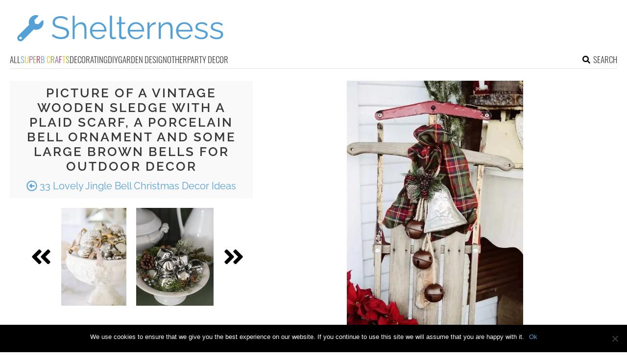

--- FILE ---
content_type: text/html; charset=UTF-8
request_url: https://www.shelterness.com/jingle-bell-christmas-decor/pictures/88163/
body_size: 11882
content:
<!DOCTYPE html>
<html lang="en-US">
<head>
<meta charset="UTF-8">
<meta name="viewport" content="width=device-width, initial-scale=1">

			<link rel='dns-prefetch' href='https://i.shelterness.com' />
			<script async src="https://pagead2.googlesyndication.com/pagead/js/adsbygoogle.js?client=ca-pub-7958472158675518" crossorigin="anonymous"></script>
			

<title>Picture of a vintage wooden sledge with a plaid scarf, a porcelain bell ornament and some large brown bells for outdoor decor</title>
<link rel="preload" as="font" href="https://www.shelterness.com/wp-content/themes/space/fonts/raleway-v19-latin-300.woff2" crossorigin>
<link rel="preload" as="font" href="https://www.shelterness.com/wp-content/themes/space/fonts/raleway-v19-latin-regular.woff2" crossorigin>
<link rel="preload" as="font" href="https://www.shelterness.com/wp-content/themes/space/fonts/oswald-v36-latin-300.woff2" crossorigin>
<link rel="preload" as="font" href="https://www.shelterness.com/wp-content/themes/space/lib/font-awesome/fonts/fontawesome-webfont.woff2?v=4.7.0" crossorigin>
<link rel="profile" href="https://gmpg.org/xfn/11">
<link rel="pingback" href="https://www.shelterness.com/xmlrpc.php">
	<link rel="apple-touch-icon" sizes="180x180" href="/apple-touch-icon.png">
	<link rel="icon" type="image/png" href="/favicon-32x32.png" sizes="32x32">
	<link rel="icon" type="image/png" href="/favicon-16x16.png" sizes="16x16">
	<link rel="manifest" href="/manifest.json">
	<link rel="mask-icon" href="/safari-pinned-tab.svg" color="#5bbad5">
<link rel="alternate" type="application/rss+xml" title="Shelterness RSS Feed" href="https://www.shelterness.com/feed/" />
	<link rel="preload" href="https://i.shelterness.com/2021/11/a-vintage-wooden-sledge-with-a-plaid-scarf-a-porcelain-bell-ornament-and-some-large-brown-bells-for-outdoor-decor.jpg" as="image">	
<link rel="preload" href="https://www.shelterness.com/wp-content/themes/space/fonts/raleway-v19-latin-300.woff2" as="font" type="font/woff2" crossorigin>
<link rel="preload" href="https://www.shelterness.com/wp-content/themes/space/fonts/raleway-v19-latin-regular.woff2" as="font" type="font/woff2" crossorigin>
<link rel="preload" href="https://www.shelterness.com/wp-content/themes/space/fonts/raleway-v19-latin-600.woff2" as="font" type="font/woff2" crossorigin>
<link rel="preload" href="https://www.shelterness.com/wp-content/themes/space/fonts/oswald-v36-latin-300.woff2" as="font" type="font/woff2" crossorigin>
<meta name='robots' content='noindex, follow' />
	<style>img:is([sizes="auto" i], [sizes^="auto," i]) { contain-intrinsic-size: 3000px 1500px }</style>
	
	<!-- This site is optimized with the Yoast SEO plugin v24.3 - https://yoast.com/wordpress/plugins/seo/ -->
	<meta property="og:locale" content="en_US" />
	<meta property="og:type" content="article" />
	<meta property="og:title" content="a vintage wooden sledge with a plaid scarf, a porcelain bell ornament and some large brown bells for outdoor decor - Shelterness" />
	<meta property="og:url" content="https://www.shelterness.com/jingle-bell-christmas-decor/pictures/88163/" />
	<meta property="og:site_name" content="Shelterness" />
	<meta property="article:modified_time" content="2021-11-17T01:41:24+00:00" />
	<meta property="og:image" content="https://www.shelterness.com/jingle-bell-christmas-decor/pictures/88163" />
	<meta property="og:image:width" content="548" />
	<meta property="og:image:height" content="768" />
	<meta property="og:image:type" content="image/jpeg" />
	<meta name="twitter:card" content="summary_large_image" />
	<script type="application/ld+json" class="yoast-schema-graph">{"@context":"https://schema.org","@graph":[{"@type":"WebPage","@id":"https://www.shelterness.com/jingle-bell-christmas-decor/pictures/88163/","url":"https://www.shelterness.com/jingle-bell-christmas-decor/pictures/88163/","name":"a vintage wooden sledge with a plaid scarf, a porcelain bell ornament and some large brown bells for outdoor decor - Shelterness","isPartOf":{"@id":"https://www.shelterness.com/#website"},"primaryImageOfPage":{"@id":"https://www.shelterness.com/jingle-bell-christmas-decor/pictures/88163/#primaryimage"},"image":{"@id":"https://www.shelterness.com/jingle-bell-christmas-decor/pictures/88163/#primaryimage"},"thumbnailUrl":"https://i.shelterness.com/2021/11/a-vintage-wooden-sledge-with-a-plaid-scarf-a-porcelain-bell-ornament-and-some-large-brown-bells-for-outdoor-decor.jpg","datePublished":"2021-11-17T01:39:41+00:00","dateModified":"2021-11-17T01:41:24+00:00","breadcrumb":{"@id":"https://www.shelterness.com/jingle-bell-christmas-decor/pictures/88163/#breadcrumb"},"inLanguage":"en-US","potentialAction":[{"@type":"ReadAction","target":["https://www.shelterness.com/jingle-bell-christmas-decor/pictures/88163/"]}]},{"@type":"ImageObject","inLanguage":"en-US","@id":"https://www.shelterness.com/jingle-bell-christmas-decor/pictures/88163/#primaryimage","url":"https://i.shelterness.com/2021/11/a-vintage-wooden-sledge-with-a-plaid-scarf-a-porcelain-bell-ornament-and-some-large-brown-bells-for-outdoor-decor.jpg","contentUrl":"https://i.shelterness.com/2021/11/a-vintage-wooden-sledge-with-a-plaid-scarf-a-porcelain-bell-ornament-and-some-large-brown-bells-for-outdoor-decor.jpg","width":548,"height":768},{"@type":"BreadcrumbList","@id":"https://www.shelterness.com/jingle-bell-christmas-decor/pictures/88163/#breadcrumb","itemListElement":[{"@type":"ListItem","position":1,"name":"Home","item":"https://www.shelterness.com/"},{"@type":"ListItem","position":2,"name":"33 Lovely Jingle Bell Christmas Decor Ideas","item":"https://www.shelterness.com/jingle-bell-christmas-decor/"},{"@type":"ListItem","position":3,"name":"a vintage wooden sledge with a plaid scarf, a porcelain bell ornament and some large brown bells for outdoor decor"}]},{"@type":"WebSite","@id":"https://www.shelterness.com/#website","url":"https://www.shelterness.com/","name":"Shelterness","description":"Cool interior design ideas, easy DIY projects, gardening tips and tricks.","potentialAction":[{"@type":"SearchAction","target":{"@type":"EntryPoint","urlTemplate":"https://www.shelterness.com/?s={search_term_string}"},"query-input":{"@type":"PropertyValueSpecification","valueRequired":true,"valueName":"search_term_string"}}],"inLanguage":"en-US"}]}</script>
	<!-- / Yoast SEO plugin. -->


<link rel='prev' href='https://www.shelterness.com/jingle-bell-christmas-decor/pictures/88162/'><link rel='next' href='https://www.shelterness.com/jingle-bell-christmas-decor/pictures/88164/'><link rel='dns-prefetch' href='//www.shelterness.com' />
<link rel='dns-prefetch' href='//ajax.googleapis.com' />

<link rel='stylesheet' id='cookie-notice-front-css' href='https://www.shelterness.com/wp-content/plugins/cookie-notice/css/front.min.css?ver=2.5.5' type='text/css' media='all' />
<link rel='stylesheet' id='toplytics-css' href='https://www.shelterness.com/wp-content/plugins/toplytics/components/../resources/frontend/css/toplytics-public.css?ver=4.1' type='text/css' media='all' />
<link data-minify="1" rel='stylesheet' id='orgseries-default-css-css' href='https://www.shelterness.com/wp-content/cache/min/1/wp-content/plugins/organize-series/orgSeries.css?ver=1769143525' type='text/css' media='all' />
<link data-minify="1" rel='stylesheet' id='style-css' href='https://www.shelterness.com/wp-content/cache/min/1/wp-content/themes/space/style.css?ver=1769143525' type='text/css' media='all' />
<link data-minify="1" rel='stylesheet' id='prefix-font-awesome-css' href='https://www.shelterness.com/wp-content/cache/min/1/wp-content/themes/space/lib/font-awesome/css/font-awesome.min.css?ver=1769143525' type='text/css' media='all' />
<script type="text/javascript" id="cookie-notice-front-js-before">
/* <![CDATA[ */
var cnArgs = {"ajaxUrl":"https:\/\/www.shelterness.com\/wp-admin\/admin-ajax.php","nonce":"7cc2b5c2ed","hideEffect":"fade","position":"bottom","onScroll":false,"onScrollOffset":100,"onClick":false,"cookieName":"cookie_notice_accepted","cookieTime":2592000,"cookieTimeRejected":2592000,"globalCookie":false,"redirection":false,"cache":true,"revokeCookies":false,"revokeCookiesOpt":"automatic"};
/* ]]> */
</script>
<script type="text/javascript" src="https://www.shelterness.com/wp-content/plugins/cookie-notice/js/front.min.js?ver=2.5.5" id="cookie-notice-front-js" data-rocket-defer defer></script>
<script data-minify="1" type="text/javascript" src="https://www.shelterness.com/wp-content/cache/min/1/wp-content/themes/space/js/scrollIt.js?ver=1769143525" id="scrollIt-js" data-rocket-defer defer></script>
<script type="text/javascript" src="https://www.shelterness.com/wp-content/themes/space/js/media-titles-scripts.js?ver=3b2a4d385a5abc075bec37ba19ce3d1b" id="media-titles-scripts-js" data-rocket-defer defer></script>
<link rel="https://api.w.org/" href="https://www.shelterness.com/wp-json/" /><link rel="alternate" title="JSON" type="application/json" href="https://www.shelterness.com/wp-json/wp/v2/media/88163" /><link rel='shortlink' href='https://www.shelterness.com/?p=88163' />
<link rel="alternate" title="oEmbed (JSON)" type="application/json+oembed" href="https://www.shelterness.com/wp-json/oembed/1.0/embed?url=https%3A%2F%2Fwww.shelterness.com%2Fjingle-bell-christmas-decor%2Fpictures%2F88163%2F" />
<link rel="alternate" title="oEmbed (XML)" type="text/xml+oembed" href="https://www.shelterness.com/wp-json/oembed/1.0/embed?url=https%3A%2F%2Fwww.shelterness.com%2Fjingle-bell-christmas-decor%2Fpictures%2F88163%2F&#038;format=xml" />
<noscript><style>.lazyload[data-src]{display:none !important;}</style></noscript><style>.lazyload{background-image:none !important;}.lazyload:before{background-image:none !important;}</style><noscript><style id="rocket-lazyload-nojs-css">.rll-youtube-player, [data-lazy-src]{display:none !important;}</style></noscript></head>


<body class="attachment attachment-template-default single single-attachment postid-88163 attachmentid-88163 attachment-jpeg blog-shelterness cookies-not-set desktop chrome">
	
<svg width="0" height="0" class="hidden">
	<symbol xmlns="http://www.w3.org/2000/svg" viewBox="0 0 448 512" id="angle-double-left">
    	<path d="M223.7 239l136-136c9.4-9.4 24.6-9.4 33.9 0l22.6 22.6c9.4 9.4 9.4 24.6 0 33.9L319.9 256l96.4 96.4c9.4 9.4 9.4 24.6 0 33.9L393.7 409c-9.4 9.4-24.6 9.4-33.9 0l-136-136c-9.5-9.4-9.5-24.6-.1-34zm-192 34l136 136c9.4 9.4 24.6 9.4 33.9 0l22.6-22.6c9.4-9.4 9.4-24.6 0-33.9L127.9 256l96.4-96.4c9.4-9.4 9.4-24.6 0-33.9L201.7 103c-9.4-9.4-24.6-9.4-33.9 0l-136 136c-9.5 9.4-9.5 24.6-.1 34z"></path>
	</symbol>
	<symbol xmlns="http://www.w3.org/2000/svg" viewBox="0 0 448 512" id="angle-double-right">
    	<path d="M224.3 273l-136 136c-9.4 9.4-24.6 9.4-33.9 0l-22.6-22.6c-9.4-9.4-9.4-24.6 0-33.9l96.4-96.4-96.4-96.4c-9.4-9.4-9.4-24.6 0-33.9L54.3 103c9.4-9.4 24.6-9.4 33.9 0l136 136c9.5 9.4 9.5 24.6.1 34zm192-34l-136-136c-9.4-9.4-24.6-9.4-33.9 0l-22.6 22.6c-9.4 9.4-9.4 24.6 0 33.9l96.4 96.4-96.4 96.4c-9.4 9.4-9.4 24.6 0 33.9l22.6 22.6c9.4 9.4 24.6 9.4 33.9 0l136-136c9.4-9.2 9.4-24.4 0-33.8z"></path>
	</symbol>
  <symbol xmlns="http://www.w3.org/2000/svg" viewBox="0 0 512 512" id="arrow-alt-circle-left">
    <path d="M8 256c0 137 111 248 248 248s248-111 248-248S393 8 256 8 8 119 8 256zm448 0c0 110.5-89.5 200-200 200S56 366.5 56 256 145.5 56 256 56s200 89.5 200 200zm-72-20v40c0 6.6-5.4 12-12 12H256v67c0 10.7-12.9 16-20.5 8.5l-99-99c-4.7-4.7-4.7-12.3 0-17l99-99c7.6-7.6 20.5-2.2 20.5 8.5v67h116c6.6 0 12 5.4 12 12z"></path>
  </symbol>
  <symbol xmlns="http://www.w3.org/2000/svg" viewBox="0 0 448 512" id="bars">
    <path d="M16 132h416c8.837 0 16-7.163 16-16V76c0-8.837-7.163-16-16-16H16C7.163 60 0 67.163 0 76v40c0 8.837 7.163 16 16 16zm0 160h416c8.837 0 16-7.163 16-16v-40c0-8.837-7.163-16-16-16H16c-8.837 0-16 7.163-16 16v40c0 8.837 7.163 16 16 16zm0 160h416c8.837 0 16-7.163 16-16v-40c0-8.837-7.163-16-16-16H16c-8.837 0-16 7.163-16 16v40c0 8.837 7.163 16 16 16z"></path>
  </symbol>
  <symbol xmlns="http://www.w3.org/2000/svg" viewBox="0 0 320 512" id="bolt">
    <path d="M296 160H180.6l42.6-129.8C227.2 15 215.7 0 200 0H56C44 0 33.8 8.9 32.2 20.8l-32 240C-1.7 275.2 9.5 288 24 288h118.7L96.6 482.5c-3.6 15.2 8 29.5 23.3 29.5 8.4 0 16.4-4.4 20.8-12l176-304c9.3-15.9-2.2-36-20.7-36z"></path>
  </symbol>
  <symbol xmlns="http://www.w3.org/2000/svg" viewBox="0 0 448 512" id="envelope-square">
    <path d="M400 32H48C21.49 32 0 53.49 0 80v352c0 26.51 21.49 48 48 48h352c26.51 0 48-21.49 48-48V80c0-26.51-21.49-48-48-48zM178.117 262.104C87.429 196.287 88.353 196.121 64 177.167V152c0-13.255 10.745-24 24-24h272c13.255 0 24 10.745 24 24v25.167c-24.371 18.969-23.434 19.124-114.117 84.938-10.5 7.655-31.392 26.12-45.883 25.894-14.503.218-35.367-18.227-45.883-25.895zM384 217.775V360c0 13.255-10.745 24-24 24H88c-13.255 0-24-10.745-24-24V217.775c13.958 10.794 33.329 25.236 95.303 70.214 14.162 10.341 37.975 32.145 64.694 32.01 26.887.134 51.037-22.041 64.72-32.025 61.958-44.965 81.325-59.406 95.283-70.199z"></path>
  </symbol>
  <symbol xmlns="http://www.w3.org/2000/svg" viewBox="0 0 352 512" id="times">
    <path d="M242.72 256l100.07-100.07c12.28-12.28 12.28-32.19 0-44.48l-22.24-22.24c-12.28-12.28-32.19-12.28-44.48 0L176 189.28 75.93 89.21c-12.28-12.28-32.19-12.28-44.48 0L9.21 111.45c-12.28 12.28-12.28 32.19 0 44.48L109.28 256 9.21 356.07c-12.28 12.28-12.28 32.19 0 44.48l22.24 22.24c12.28 12.28 32.2 12.28 44.48 0L176 322.72l100.07 100.07c12.28 12.28 32.2 12.28 44.48 0l22.24-22.24c12.28-12.28 12.28-32.19 0-44.48L242.72 256z"></path>
  </symbol>
  <symbol xmlns="http://www.w3.org/2000/svg" viewBox="0 0 448 512" id="facebook-square">
    <path d="M400 32H48A48 48 0 000 80v352a48 48 0 0048 48h137.25V327.69h-63V256h63v-54.64c0-62.15 37-96.48 93.67-96.48 27.14 0 55.52 4.84 55.52 4.84v61h-31.27c-30.81 0-40.42 19.12-40.42 38.73V256h68.78l-11 71.69h-57.78V480H400a48 48 0 0048-48V80a48 48 0 00-48-48z"></path>
  </symbol>
  <symbol xmlns="http://www.w3.org/2000/svg" viewBox="0 0 448 512" id="youtube-square">
 	<path d="M400 32H48A48 48 0 000 80v352a48 48 0 0048 48h352a48 48 0 0048-48V80a48 48 0 00-48-48z"/>
  	<path fill="#FFFFFF" d="M180 160l120 96-120 96V160z"/>
  </symbol>
  <symbol xmlns="http://www.w3.org/2000/svg" viewBox="0 0 448 512" id="rss-square">
    <path d="M400 32H48C21.49 32 0 53.49 0 80v352c0 26.51 21.49 48 48 48h352c26.51 0 48-21.49 48-48V80c0-26.51-21.49-48-48-48zM112 416c-26.51 0-48-21.49-48-48s21.49-48 48-48 48 21.49 48 48-21.49 48-48 48zm157.533 0h-34.335c-6.011 0-11.051-4.636-11.442-10.634-5.214-80.05-69.243-143.92-149.123-149.123-5.997-.39-10.633-5.431-10.633-11.441v-34.335c0-6.535 5.468-11.777 11.994-11.425 110.546 5.974 198.997 94.536 204.964 204.964.352 6.526-4.89 11.994-11.425 11.994zm103.027 0h-34.334c-6.161 0-11.175-4.882-11.427-11.038-5.598-136.535-115.204-246.161-251.76-251.76C68.882 152.949 64 147.935 64 141.774V107.44c0-6.454 5.338-11.664 11.787-11.432 167.83 6.025 302.21 141.191 308.205 308.205.232 6.449-4.978 11.787-11.432 11.787z"></path>
  </symbol>
  <symbol xmlns="http://www.w3.org/2000/svg" viewBox="0 0 448 512" id="pinterest-square">
    <path d="M448 80v352c0 26.5-21.5 48-48 48H154.4c9.8-16.4 22.4-40 27.4-59.3 3-11.5 15.3-58.4 15.3-58.4 8 15.3 31.4 28.2 56.3 28.2 74.1 0 127.4-68.1 127.4-152.7 0-81.1-66.2-141.8-151.4-141.8-106 0-162.2 71.1-162.2 148.6 0 36 19.2 80.8 49.8 95.1 4.7 2.2 7.1 1.2 8.2-3.3.8-3.4 5-20.1 6.8-27.8.6-2.5.3-4.6-1.7-7-10.1-12.3-18.3-34.9-18.3-56 0-54.2 41-106.6 110.9-106.6 60.3 0 102.6 41.1 102.6 99.9 0 66.4-33.5 112.4-77.2 112.4-24.1 0-42.1-19.9-36.4-44.4 6.9-29.2 20.3-60.7 20.3-81.8 0-53-75.5-45.7-75.5 25 0 21.7 7.3 36.5 7.3 36.5-31.4 132.8-36.1 134.5-29.6 192.6l2.2.8H48c-26.5 0-48-21.5-48-48V80c0-26.5 21.5-48 48-48h352c26.5 0 48 21.5 48 48z"></path>
  </symbol>
  <symbol xmlns="http://www.w3.org/2000/svg" viewBox="0 0 512 512" id="search">
    <path d="M505 442.7L405.3 343c-4.5-4.5-10.6-7-17-7H372c27.6-35.3 44-79.7 44-128C416 93.1 322.9 0 208 0S0 93.1 0 208s93.1 208 208 208c48.3 0 92.7-16.4 128-44v16.3c0 6.4 2.5 12.5 7 17l99.7 99.7c9.4 9.4 24.6 9.4 33.9 0l28.3-28.3c9.4-9.4 9.4-24.6.1-34zM208 336c-70.7 0-128-57.2-128-128 0-70.7 57.2-128 128-128 70.7 0 128 57.2 128 128 0 70.7-57.2 128-128 128z"></path>
  </symbol>
  <symbol xmlns="http://www.w3.org/2000/svg" viewBox="0 0 640 512" id="users">
    <path d="M96 224c35.3 0 64-28.7 64-64s-28.7-64-64-64-64 28.7-64 64 28.7 64 64 64zm448 0c35.3 0 64-28.7 64-64s-28.7-64-64-64-64 28.7-64 64 28.7 64 64 64zm32 32h-64c-17.6 0-33.5 7.1-45.1 18.6 40.3 22.1 68.9 62 75.1 109.4h66c17.7 0 32-14.3 32-32v-32c0-35.3-28.7-64-64-64zm-256 0c61.9 0 112-50.1 112-112S381.9 32 320 32 208 82.1 208 144s50.1 112 112 112zm76.8 32h-8.3c-20.8 10-43.9 16-68.5 16s-47.6-6-68.5-16h-8.3C179.6 288 128 339.6 128 403.2V432c0 26.5 21.5 48 48 48h288c26.5 0 48-21.5 48-48v-28.8c0-63.6-51.6-115.2-115.2-115.2zm-223.7-13.4C161.5 263.1 145.6 256 128 256H64c-35.3 0-64 28.7-64 64v32c0 17.7 14.3 32 32 32h65.9c6.3-47.4 34.9-87.3 75.2-109.4z"></path>
  </symbol>
  <symbol xmlns="http://www.w3.org/2000/svg" viewBox="0 0 320 512" id="angle-double-down">
    <path d="M143 256.3L7 120.3c-9.4-9.4-9.4-24.6 0-33.9l22.6-22.6c9.4-9.4 24.6-9.4 33.9 0l96.4 96.4 96.4-96.4c9.4-9.4 24.6-9.4 33.9 0L313 86.3c9.4 9.4 9.4 24.6 0 33.9l-136 136c-9.4 9.5-24.6 9.5-34 .1zm34 192l136-136c9.4-9.4 9.4-24.6 0-33.9l-22.6-22.6c-9.4-9.4-24.6-9.4-33.9 0L160 352.1l-96.4-96.4c-9.4-9.4-24.6-9.4-33.9 0L7 278.3c-9.4 9.4-9.4 24.6 0 33.9l136 136c9.4 9.5 24.6 9.5 34 .1z"></path>
  </symbol>
  <symbol xmlns="http://www.w3.org/2000/svg" viewBox="0 0 320 512" id="angle-double-up">
    <path d="M177 255.7l136 136c9.4 9.4 9.4 24.6 0 33.9l-22.6 22.6c-9.4 9.4-24.6 9.4-33.9 0L160 351.9l-96.4 96.4c-9.4 9.4-24.6 9.4-33.9 0L7 425.7c-9.4-9.4-9.4-24.6 0-33.9l136-136c9.4-9.5 24.6-9.5 34-.1zm-34-192L7 199.7c-9.4 9.4-9.4 24.6 0 33.9l22.6 22.6c9.4 9.4 24.6 9.4 33.9 0l96.4-96.4 96.4 96.4c9.4 9.4 24.6 9.4 33.9 0l22.6-22.6c9.4-9.4 9.4-24.6 0-33.9l-136-136c-9.2-9.4-24.4-9.4-33.8 0z"></path>
  </symbol>
  <symbol xmlns="http://www.w3.org/2000/svg" viewBox="0 0 256 512" id="angle-left">
    <path d="M31.7 239l136-136c9.4-9.4 24.6-9.4 33.9 0l22.6 22.6c9.4 9.4 9.4 24.6 0 33.9L127.9 256l96.4 96.4c9.4 9.4 9.4 24.6 0 33.9L201.7 409c-9.4 9.4-24.6 9.4-33.9 0l-136-136c-9.5-9.4-9.5-24.6-.1-34z"></path>
  </symbol>
  <symbol xmlns="http://www.w3.org/2000/svg" viewBox="0 0 256 512" id="angle-right">
    <path d="M224.3 273l-136 136c-9.4 9.4-24.6 9.4-33.9 0l-22.6-22.6c-9.4-9.4-9.4-24.6 0-33.9l96.4-96.4-96.4-96.4c-9.4-9.4-9.4-24.6 0-33.9L54.3 103c9.4-9.4 24.6-9.4 33.9 0l136 136c9.5 9.4 9.5 24.6.1 34z"></path>
  </symbol>
</svg>

	<svg xmlns="http://www.w3.org/2000/svg" style="display:none">
		<symbol id="logo" viewBox="0 0 488 81.1">
			<g>
				<path fill="#54A1D7" d="M118.3,20.9c-0.8-0.9-1.6-1.6-2.6-2.3c-1-0.7-2.1-1.3-3.4-1.8c-1.3-0.5-2.6-0.9-4-1.2
					c-1.4-0.3-2.9-0.5-4.6-0.5c-4.7,0-8.1,0.9-10.3,2.7s-3.3,4.2-3.3,7.3c0,2.1,0.5,3.8,1.5,5c1,1.2,2.6,2.2,4.9,2.9
					c2.2,0.8,5,1.5,8.4,2.3c3.8,0.8,7.1,1.8,9.9,2.9c2.8,1.1,4.9,2.6,6.4,4.5c1.5,1.9,2.3,4.4,2.3,7.6c0,2.5-0.5,4.6-1.4,6.4
					c-1,1.8-2.3,3.3-4,4.5c-1.7,1.2-3.7,2.1-6.1,2.7c-2.4,0.6-4.9,0.9-7.8,0.9c-2.8,0-5.4-0.3-7.9-0.9c-2.5-0.6-4.9-1.4-7.2-2.6
					c-2.3-1.1-4.4-2.6-6.3-4.3l2.6-4.3c1,1,2.1,1.9,3.4,2.8c1.3,0.9,2.8,1.7,4.4,2.4c1.6,0.7,3.4,1.2,5.3,1.6c1.9,0.4,3.8,0.6,5.8,0.6
					c4.3,0,7.6-0.8,10-2.3c2.4-1.6,3.6-3.9,3.6-6.9c0-2.2-0.6-4-1.8-5.3c-1.2-1.3-3-2.4-5.4-3.3c-2.4-0.9-5.4-1.7-8.9-2.5
					c-3.7-0.9-6.9-1.8-9.4-2.9c-2.6-1.1-4.5-2.4-5.8-4.2s-1.9-4-1.9-6.9c0-3.3,0.8-6.1,2.4-8.4c1.6-2.3,3.9-4,6.7-5.2
					c2.9-1.2,6.1-1.8,9.9-1.8c2.4,0,4.6,0.2,6.6,0.7c2,0.5,3.9,1.2,5.6,2.1s3.3,2,4.9,3.4L118.3,20.9z"/>
				<path fill="#54A1D7" d="M164.7,64.4h-5.1V42.6c0-4.4-0.8-7.7-2.3-9.9c-1.6-2.2-3.8-3.3-6.7-3.3c-1.9,0-3.8,0.5-5.7,1.5
					c-1.9,1-3.5,2.3-5,4s-2.4,3.6-3,5.7v23.9h-5.1v-55h5.1v24.8c1.6-2.9,3.7-5.2,6.5-6.9c2.8-1.7,5.8-2.6,8.9-2.6
					c2.3,0,4.2,0.4,5.8,1.2c1.6,0.8,2.9,2,3.8,3.5s1.7,3.3,2.1,5.3c0.5,2,0.7,4.3,0.7,6.8V64.4z"/>
				<path fill="#54A1D7" d="M192.5,65.1c-2.8,0-5.4-0.5-7.8-1.6s-4.5-2.5-6.2-4.4c-1.8-1.9-3.1-4-4.1-6.5s-1.5-5.1-1.5-7.9
					c0-3.6,0.8-7,2.5-10c1.7-3,4-5.5,7-7.3c3-1.8,6.3-2.7,10.1-2.7c3.9,0,7.2,0.9,10.1,2.8c2.9,1.8,5.2,4.3,6.8,7.3
					c1.7,3,2.5,6.3,2.5,9.9c0,0.4,0,0.8,0,1.2s0,0.7-0.1,0.9h-33.6c0.3,2.8,1,5.3,2.4,7.5c1.3,2.2,3.1,3.9,5.2,5.2
					c2.1,1.3,4.5,1.9,7,1.9c2.6,0,5-0.7,7.3-2c2.3-1.3,3.9-3,4.8-5.1l4.4,1.2c-0.8,1.9-2,3.5-3.7,5c-1.7,1.5-3.6,2.7-5.8,3.5
					C197.5,64.7,195.1,65.1,192.5,65.1z M178.1,43h29c-0.2-2.8-1-5.3-2.3-7.4c-1.3-2.1-3.1-3.8-5.2-5c-2.1-1.2-4.5-1.8-7-1.8
					c-2.6,0-4.9,0.6-7,1.8s-3.8,2.9-5.2,5.1C179,37.7,178.3,40.2,178.1,43z"/>
				<path fill="#54A1D7" d="M220,9.4h5.1v46.3c0,2,0.4,3.3,1.1,3.9c0.7,0.6,1.6,0.9,2.6,0.9c0.9,0,1.8-0.1,2.7-0.3
					c0.9-0.2,1.7-0.4,2.3-0.6l0.9,4.1c-1,0.4-2.1,0.7-3.5,1c-1.4,0.3-2.6,0.4-3.6,0.4c-2.3,0-4.2-0.7-5.5-2c-1.4-1.4-2.1-3.2-2.1-5.6
					V9.4z"/>
				<path fill="#54A1D7" d="M259.1,62.8c-0.4,0.2-1,0.4-1.9,0.8c-0.9,0.4-1.9,0.8-3.1,1.1c-1.2,0.3-2.5,0.5-3.9,0.5
					c-1.5,0-2.8-0.3-4.1-0.8c-1.3-0.6-2.3-1.4-3-2.5s-1.1-2.5-1.1-4.2V29.4h-5.4v-4.1h5.4V12h5.1v13.2h9v4.1h-9v26.8
					c0.1,1.4,0.6,2.5,1.5,3.2c0.9,0.7,2,1.1,3.2,1.1c1.4,0,2.7-0.2,3.8-0.7c1.2-0.5,1.9-0.8,2.1-1L259.1,62.8z"/>
				<path fill="#54A1D7" d="M281.7,65.1c-2.8,0-5.4-0.5-7.8-1.6s-4.5-2.5-6.2-4.4c-1.8-1.9-3.1-4-4.1-6.5s-1.5-5.1-1.5-7.9
					c0-3.6,0.8-7,2.5-10c1.7-3,4-5.5,7-7.3c3-1.8,6.3-2.7,10.1-2.7c3.9,0,7.2,0.9,10.1,2.8c2.9,1.8,5.2,4.3,6.8,7.3
					c1.7,3,2.5,6.3,2.5,9.9c0,0.4,0,0.8,0,1.2s0,0.7-0.1,0.9h-33.6c0.3,2.8,1,5.3,2.4,7.5c1.3,2.2,3.1,3.9,5.2,5.2
					c2.1,1.3,4.5,1.9,7,1.9c2.6,0,5-0.7,7.3-2c2.3-1.3,3.9-3,4.8-5.1l4.4,1.2c-0.8,1.9-2,3.5-3.7,5c-1.7,1.5-3.6,2.7-5.8,3.5
					C286.7,64.7,284.3,65.1,281.7,65.1z M267.3,43h29c-0.2-2.8-1-5.3-2.3-7.4c-1.3-2.1-3.1-3.8-5.2-5c-2.1-1.2-4.5-1.8-7-1.8
					c-2.6,0-4.9,0.6-7,1.8s-3.8,2.9-5.2,5.1C268.3,37.7,267.5,40.2,267.3,43z"/>
				<path fill="#54A1D7" d="M328.6,29.7c-3.4,0.1-6.4,1.1-9,2.9c-2.6,1.8-4.4,4.3-5.5,7.5v24.4H309V25.3h4.8v9.3
					c1.4-2.8,3.1-5,5.4-6.7c2.2-1.7,4.6-2.7,7.1-2.9c0.5,0,0.9-0.1,1.3-0.1s0.7,0,0.9,0.1V29.7z"/>
				<path fill="#54A1D7" d="M368.4,64.4h-5.1V42.6c0-4.6-0.7-7.9-2-10.1s-3.5-3.2-6.4-3.2c-2,0-4,0.5-5.9,1.5c-2,1-3.7,2.3-5.2,4
					c-1.5,1.7-2.5,3.6-3.2,5.7v23.9h-5.1V25.3h4.7v8.9c1.1-1.9,2.4-3.6,4.1-5c1.7-1.4,3.6-2.5,5.8-3.3c2.2-0.8,4.4-1.2,6.7-1.2
					c2.2,0,4,0.4,5.5,1.2c1.5,0.8,2.7,1.9,3.6,3.4s1.6,3.2,2,5.3c0.4,2.1,0.6,4.4,0.6,6.9V64.4z"/>
				<path fill="#54A1D7" d="M396.2,65.1c-2.8,0-5.4-0.5-7.8-1.6s-4.5-2.5-6.2-4.4c-1.8-1.9-3.1-4-4.1-6.5s-1.5-5.1-1.5-7.9
					c0-3.6,0.8-7,2.5-10c1.7-3,4-5.5,7-7.3c3-1.8,6.3-2.7,10.1-2.7c3.9,0,7.2,0.9,10.1,2.8c2.9,1.8,5.2,4.3,6.8,7.3
					c1.7,3,2.5,6.3,2.5,9.9c0,0.4,0,0.8,0,1.2s0,0.7-0.1,0.9h-33.6c0.3,2.8,1,5.3,2.4,7.5c1.3,2.2,3.1,3.9,5.2,5.2
					c2.1,1.3,4.5,1.9,7,1.9c2.6,0,5-0.7,7.3-2c2.3-1.3,3.9-3,4.8-5.1l4.4,1.2c-0.8,1.9-2,3.5-3.7,5s-3.6,2.7-5.8,3.5
					C401.2,64.7,398.8,65.1,396.2,65.1z M381.8,43h29c-0.2-2.8-1-5.3-2.3-7.4c-1.3-2.1-3.1-3.8-5.2-5c-2.1-1.2-4.5-1.8-7-1.8
					c-2.6,0-4.9,0.6-7,1.8s-3.8,2.9-5.2,5.1C382.7,37.7,382,40.2,381.8,43z"/>
				<path fill="#54A1D7" d="M436.4,65.1c-3.2,0-6.2-0.5-9-1.6c-2.8-1.1-5.1-2.7-7.2-4.8l2.1-3.6c2.2,2.1,4.4,3.6,6.7,4.5
					c2.2,0.9,4.6,1.4,7.1,1.4c3.1,0,5.5-0.6,7.5-1.8c1.9-1.2,2.9-3,2.9-5.3c0-1.5-0.5-2.7-1.4-3.6c-0.9-0.8-2.3-1.5-4-2
					c-1.7-0.5-3.8-1.1-6.2-1.7c-2.7-0.7-5-1.5-6.8-2.4c-1.8-0.8-3.2-1.9-4.1-3.1c-0.9-1.3-1.4-2.9-1.4-5c0-2.5,0.6-4.7,1.9-6.3
					c1.3-1.7,3-2.9,5.3-3.8c2.2-0.9,4.7-1.3,7.5-1.3c3,0,5.7,0.5,8,1.4c2.3,1,4.2,2.3,5.6,4l-2.5,3.5c-1.4-1.6-3.1-2.8-5-3.6
					c-1.9-0.8-4.1-1.2-6.4-1.2c-1.6,0-3.1,0.2-4.6,0.6c-1.5,0.4-2.6,1.1-3.6,2.1c-0.9,1-1.4,2.3-1.4,4c0,1.4,0.4,2.5,1.1,3.3
					c0.7,0.8,1.8,1.4,3.2,1.9c1.4,0.5,3.1,1.1,5.2,1.7c3,0.8,5.5,1.6,7.8,2.4c2.2,0.8,3.9,1.9,5.1,3.2c1.2,1.3,1.8,3.1,1.8,5.5
					c0,3.6-1.4,6.5-4.1,8.5C444.5,64.1,440.9,65.1,436.4,65.1z"/>
				<path fill="#54A1D7" d="M472.7,65.1c-3.2,0-6.2-0.5-9-1.6c-2.8-1.1-5.1-2.7-7.2-4.8l2.1-3.6c2.2,2.1,4.4,3.6,6.7,4.5
					c2.2,0.9,4.6,1.4,7.1,1.4c3.1,0,5.5-0.6,7.5-1.8c1.9-1.2,2.9-3,2.9-5.3c0-1.5-0.5-2.7-1.4-3.6c-0.9-0.8-2.3-1.5-4-2
					c-1.7-0.5-3.8-1.1-6.2-1.7c-2.7-0.7-5-1.5-6.8-2.4c-1.8-0.8-3.2-1.9-4.1-3.1c-0.9-1.3-1.4-2.9-1.4-5c0-2.5,0.6-4.7,1.9-6.3
					c1.3-1.7,3-2.9,5.3-3.8c2.2-0.9,4.7-1.3,7.5-1.3c3,0,5.7,0.5,8,1.4c2.3,1,4.2,2.3,5.6,4l-2.5,3.5c-1.4-1.6-3.1-2.8-5-3.6
					c-1.9-0.8-4.1-1.2-6.4-1.2c-1.6,0-3.1,0.2-4.6,0.6c-1.5,0.4-2.6,1.1-3.6,2.1c-0.9,1-1.4,2.3-1.4,4c0,1.4,0.4,2.5,1.1,3.3
					c0.7,0.8,1.8,1.4,3.2,1.9c1.4,0.5,3.1,1.1,5.2,1.7c3,0.8,5.5,1.6,7.8,2.4c2.2,0.8,3.9,1.9,5.1,3.2c1.2,1.3,1.8,3.1,1.8,5.5
					c0,3.6-1.4,6.5-4.1,8.5C480.9,64.1,477.2,65.1,472.7,65.1z"/>
			</g>
			<path fill="#54A1D7" d="M62.5,21.2c-0.3-1.1-1.6-1.5-2.4-0.7l-9,9l-8.2-1.4l-1.4-8.2l9-9c0.8-0.8,0.4-2.2-0.7-2.4
				C44,7,37.7,8.6,33.2,13.1c-4.8,4.8-6.1,11.8-4.1,17.8L3.3,56.7c-3,3-3,7.9,0,11s7.9,3,11,0L40,41.9c6.1,2,13,0.7,17.8-4.1
				C62.4,33.2,63.9,26.9,62.5,21.2z M8.8,65.1c-1.6,0-2.9-1.3-2.9-2.9c0-1.6,1.3-2.9,2.9-2.9s2.9,1.3,2.9,2.9
				C11.7,63.8,10.4,65.1,8.8,65.1z"/>
		</symbol>
	</svg>

<div id="page">	
	
	<header id="masthead" class="site-header" role="banner">
		<div class="site-header-inner">		
			<div class="site-header-moving">
				<a href="javascript:;" class="menu-toggle" aria-label="Toggle menu"><svg class="icon"><use xlink:href="#bars" class="bars"></use></svg></a>		
			
				<div class="site-branding">					
					<div class="site-title-svg"><a href="https://www.shelterness.com/" rel="home" title="Cool interior design ideas, easy DIY projects, gardening tips and tricks.">
						<svg class="site-logo"><use xmlns:xlink="http://www.w3.org/1999/xlink" xlink:href="#logo"></use></svg>
					</a></div>				
				</div>		
				
				<a href="javascript:;" class="mob-search" aria-label="Search the site"><svg class="icon"><use xlink:href="#search" class="search"></use></svg></a>
			</div>
			<div class="search-holder">
			<div class="close-btn">
				<a href="javascript:;"><svg class="icon"><use xlink:href="#times"></use></svg></a>
			</div>						
			<div class="search-form-holder">
				<form role="search" method="get" id="searchform" class="search-form" action="/">
					<input class="search-field" type="search" value="" placeholder="Type to search for ideas..." name="s" id="s" />
					<a class="search-submit-button" href="javascript:;"><svg class="icon"><use xlink:href="#search" class="search"></use></svg></a>
					<input type="submit" class="search-submit" value="Search"></input>
				</form>		
					<div class="search-info">BEGIN TYPING YOUR SEARCH ABOVE AND PRESS RETURN TO SEARCH. PRESS ESC TO CANCEL</div>
				</div>
			</div>	

					</div>
		<nav id="site-navigation" class="main-navigation" role="navigation">
			<ul>
				<li><a href="https://www.shelterness.com/">All</a></li>
				<li class="cat-item cat-item-5222"><a href="https://www.shelterness.com/category/other/superb-crafts/" title="Here are our best crafts for kids and adults."><span class="cblue">S</span><span class="cyellow">U</span><span class="cpurple">P</span><span class="cgreen">E</span><span class="cred">R</span><span class="cblue">B</span> <span class="cyellow">C</span><span class="cgreen">R</span><span class="cpurple">A</span><span class="cred">F</span><span class="cyellow">T</span><span class="cgreen">S</span></a></li>					<li class="cat-item cat-item-4"><a href="https://www.shelterness.com/category/decorating/">Decorating</a>
</li>
	<li class="cat-item cat-item-5"><a href="https://www.shelterness.com/category/diy/">DIY</a>
</li>
	<li class="cat-item cat-item-6280"><a href="https://www.shelterness.com/category/garden-designs/">Garden Design</a>
</li>
	<li class="cat-item cat-item-1"><a href="https://www.shelterness.com/category/other/">Other</a>
</li>
	<li class="cat-item cat-item-6308"><a href="https://www.shelterness.com/category/party-decor/">Party Decor</a>
</li>
				<li class="nav-search"><a href="javascript:;"><svg class="icon"><use xlink:href="#search"></use></svg> SEARCH</a></li>
			</ul>				
		
		</nav><!-- #site-navigation -->

	</header><!-- #masthead -->		

	<div class="below-header"></div>
	
	
	
		

	<div id="content" class="site-content site-content-gallery ">
	<div id="primary" class="content-area">
		<main id="main" class="site-main" role="main">

			<section class="gallery-picture">
				<div class="gallery-left">
					<div class="gallery-info">
					<header class="page-header">
							<h1 class="page-title">Picture of a vintage wooden sledge with a plaid scarf, a porcelain bell ornament and some large brown bells for outdoor decor</h1>
														<div class="go-back-gallery"><a href="https://www.shelterness.com/jingle-bell-christmas-decor/" title="Return to 33 Lovely Jingle Bell Christmas Decor Ideas" rel="gallery"><svg class="icon"><use xlink:href="#arrow-alt-circle-left"></use></svg>&nbsp;33 Lovely Jingle Bell Christmas Decor Ideas</a></div>
												</header><!-- .page-header -->

						
											</div>

					<div class="nav-below">
													<div class="nav-previous"><a href="https://www.shelterness.com/jingle-bell-christmas-decor/pictures/88162/" class="nav-arrow"><svg class="icon"><use xlink:href="#angle-double-left"></use></svg></a><a title='a vintage white bowl with silver and gold glitter Christmas ornaments and bells plus crystals and ribbons as a refined holiday centerpiece' href='https://www.shelterness.com/jingle-bell-christmas-decor/pictures/88162/'><img width="559" height="838" src="data:image/svg+xml,%3Csvg%20xmlns='http://www.w3.org/2000/svg'%20viewBox='0%200%20559%20838'%3E%3C/svg%3E" class="attachment-small size-small" alt="a vintage white bowl with silver and gold glitter Christmas ornaments and bells plus crystals and ribbons as a refined holiday centerpiece" decoding="async" fetchpriority="high" data-lazy-srcset="https://i.shelterness.com/2021/11/a-vintage-white-bowl-with-silver-and-gold-glitter-Christmas-ornaments-and-bells-plus-crystals-and-ribbons-as-a-refined-holiday-centerpiece.jpg 559w, https://i.shelterness.com/2021/11/a-vintage-white-bowl-with-silver-and-gold-glitter-Christmas-ornaments-and-bells-plus-crystals-and-ribbons-as-a-refined-holiday-centerpiece-300x450.jpg 300w" data-lazy-sizes="(max-width: 559px) 100vw, 559px" data-lazy-src="https://i.shelterness.com/2021/11/a-vintage-white-bowl-with-silver-and-gold-glitter-Christmas-ornaments-and-bells-plus-crystals-and-ribbons-as-a-refined-holiday-centerpiece.jpg" /><noscript><img width="559" height="838" src="https://i.shelterness.com/2021/11/a-vintage-white-bowl-with-silver-and-gold-glitter-Christmas-ornaments-and-bells-plus-crystals-and-ribbons-as-a-refined-holiday-centerpiece.jpg" class="attachment-small size-small" alt="a vintage white bowl with silver and gold glitter Christmas ornaments and bells plus crystals and ribbons as a refined holiday centerpiece" decoding="async" fetchpriority="high" srcset="https://i.shelterness.com/2021/11/a-vintage-white-bowl-with-silver-and-gold-glitter-Christmas-ornaments-and-bells-plus-crystals-and-ribbons-as-a-refined-holiday-centerpiece.jpg 559w, https://i.shelterness.com/2021/11/a-vintage-white-bowl-with-silver-and-gold-glitter-Christmas-ornaments-and-bells-plus-crystals-and-ribbons-as-a-refined-holiday-centerpiece-300x450.jpg 300w" sizes="(max-width: 559px) 100vw, 559px" /></noscript></a></div>
																			<div class="nav-next"><a title='a white bowl with grass, berries, pinecones and silver bells is a chic and cozy natural Christmas decoration to rock' href='https://www.shelterness.com/jingle-bell-christmas-decor/pictures/88164/'><img width="557" height="704" src="data:image/svg+xml,%3Csvg%20xmlns='http://www.w3.org/2000/svg'%20viewBox='0%200%20557%20704'%3E%3C/svg%3E" class="attachment-small size-small" alt="a white bowl with grass, berries, pinecones and silver bells is a chic and cozy natural Christmas decoration to rock" decoding="async" data-lazy-srcset="https://i.shelterness.com/2021/11/a-white-bowl-with-grass-berries-pinecones-and-silver-bells-is-a-chic-and-cozy-natural-Christmas-decoration-to-rock.jpg 557w, https://i.shelterness.com/2021/11/a-white-bowl-with-grass-berries-pinecones-and-silver-bells-is-a-chic-and-cozy-natural-Christmas-decoration-to-rock-300x379.jpg 300w" data-lazy-sizes="(max-width: 557px) 100vw, 557px" data-lazy-src="https://i.shelterness.com/2021/11/a-white-bowl-with-grass-berries-pinecones-and-silver-bells-is-a-chic-and-cozy-natural-Christmas-decoration-to-rock.jpg" /><noscript><img width="557" height="704" src="https://i.shelterness.com/2021/11/a-white-bowl-with-grass-berries-pinecones-and-silver-bells-is-a-chic-and-cozy-natural-Christmas-decoration-to-rock.jpg" class="attachment-small size-small" alt="a white bowl with grass, berries, pinecones and silver bells is a chic and cozy natural Christmas decoration to rock" decoding="async" srcset="https://i.shelterness.com/2021/11/a-white-bowl-with-grass-berries-pinecones-and-silver-bells-is-a-chic-and-cozy-natural-Christmas-decoration-to-rock.jpg 557w, https://i.shelterness.com/2021/11/a-white-bowl-with-grass-berries-pinecones-and-silver-bells-is-a-chic-and-cozy-natural-Christmas-decoration-to-rock-300x379.jpg 300w" sizes="(max-width: 557px) 100vw, 557px" /></noscript></a><a href="https://www.shelterness.com/jingle-bell-christmas-decor/pictures/88164/" class="nav-arrow"><svg class="icon"><use xlink:href="#angle-double-right"></use></svg></a></div>
											</div>
				</div>
				<div class="gallery-right">												
						<p class="attachment">
							<img width="548" height="768" src="data:image/svg+xml,%3Csvg%20xmlns='http://www.w3.org/2000/svg'%20viewBox='0%200%20548%20768'%3E%3C/svg%3E" class="attachment-original size-original" alt="A vintage wooden sledge with a plaid scarf, a porcelain bell ornament and some large brown bells for outdoor decor" title="A vintage wooden sledge with a plaid scarf, a porcelain bell ornament and some large brown bells for outdoor decor" data-lazy-srcset="https://i.shelterness.com/2021/11/a-vintage-wooden-sledge-with-a-plaid-scarf-a-porcelain-bell-ornament-and-some-large-brown-bells-for-outdoor-decor.jpg 548w, https://i.shelterness.com/2021/11/a-vintage-wooden-sledge-with-a-plaid-scarf-a-porcelain-bell-ornament-and-some-large-brown-bells-for-outdoor-decor-300x420.jpg 300w" data-lazy-sizes="(max-width: 548px) 100vw, 548px" data-lazy-src="https://i.shelterness.com/2021/11/a-vintage-wooden-sledge-with-a-plaid-scarf-a-porcelain-bell-ornament-and-some-large-brown-bells-for-outdoor-decor.jpg" /><noscript><img width="548" height="768" src="https://i.shelterness.com/2021/11/a-vintage-wooden-sledge-with-a-plaid-scarf-a-porcelain-bell-ornament-and-some-large-brown-bells-for-outdoor-decor.jpg" class="attachment-original size-original" alt="A vintage wooden sledge with a plaid scarf, a porcelain bell ornament and some large brown bells for outdoor decor" title="A vintage wooden sledge with a plaid scarf, a porcelain bell ornament and some large brown bells for outdoor decor" srcset="https://i.shelterness.com/2021/11/a-vintage-wooden-sledge-with-a-plaid-scarf-a-porcelain-bell-ornament-and-some-large-brown-bells-for-outdoor-decor.jpg 548w, https://i.shelterness.com/2021/11/a-vintage-wooden-sledge-with-a-plaid-scarf-a-porcelain-bell-ornament-and-some-large-brown-bells-for-outdoor-decor-300x420.jpg 300w" sizes="(max-width: 548px) 100vw, 548px" /></noscript>													</p>

		
						
																		
				</div>	
			</section>
			
						
									<h2 class="widgettitle">Recent Posts</h2>
					<ul class="recent-posts">
									
						<li>
															<a data-bg="https://i.shelterness.com/2025/12/diy-recycled-christmas-garland-cover-300x450.jpg" href="https://www.shelterness.com/diy-giant-christmas-beads/" title="DIY Giant Christmas Beads From Old Ornaments and Scrap Fabric" class="popular-image-link rocket-lazyload" style=""></a>	
								<div class="top-link"><a href="https://www.shelterness.com/diy-giant-christmas-beads/" title="DIY Giant Christmas Beads From Old Ornaments and Scrap Fabric">DIY Giant Christmas Beads From Old Ornaments and Scrap Fabric</a></div>
						</li>
									
						<li>
															<a data-bg="https://i.shelterness.com/2024/12/orange-christmas-ornament-COVER-300x450.jpg" href="https://www.shelterness.com/diy-orange-christmas-ornaments/" title="DIY Natural Orange Christmas Ornaments" class="popular-image-link rocket-lazyload" style=""></a>	
								<div class="top-link"><a href="https://www.shelterness.com/diy-orange-christmas-ornaments/" title="DIY Natural Orange Christmas Ornaments">DIY Natural Orange Christmas Ornaments</a></div>
						</li>
									
						<li>
															<a data-bg="https://i.shelterness.com/2025/12/diy-christmas-bells-cover-300x450.jpg" href="https://www.shelterness.com/diy-christmas-bells/" title="DIY Christmas Bells From Old Garden Pots" class="popular-image-link rocket-lazyload" style=""></a>	
								<div class="top-link"><a href="https://www.shelterness.com/diy-christmas-bells/" title="DIY Christmas Bells From Old Garden Pots">DIY Christmas Bells From Old Garden Pots</a></div>
						</li>
									
						<li>
															<a data-bg="https://i.shelterness.com/2025/12/diy-christmas-truck-cover-300x450.jpg" href="https://www.shelterness.com/diy-christmas-truck/" title="DIY Christmas Truck From Random JUNK" class="popular-image-link rocket-lazyload" style=""></a>	
								<div class="top-link"><a href="https://www.shelterness.com/diy-christmas-truck/" title="DIY Christmas Truck From Random JUNK">DIY Christmas Truck From Random JUNK</a></div>
						</li>
									
						<li>
															<a data-bg="https://i.shelterness.com/2023/12/rustic-minimalist-wall-tree-300x373.jpg" href="https://www.shelterness.com/wall-christmas-trees/" title="79 Wall Christmas Trees To Save The Space" class="popular-image-link rocket-lazyload" style=""></a>	
								<div class="top-link"><a href="https://www.shelterness.com/wall-christmas-trees/" title="79 Wall Christmas Trees To Save The Space">79 Wall Christmas Trees To Save The Space</a></div>
						</li>
									
						<li>
															<a data-bg="https://i.shelterness.com/2025/11/diy-glowing-mushroom-cover-300x450.jpg" href="https://www.shelterness.com/diy-mushroom-holiday-lamp/" title="Easy DIY Mushroom Lamp Holiday Craft" class="popular-image-link rocket-lazyload" style=""></a>	
								<div class="top-link"><a href="https://www.shelterness.com/diy-mushroom-holiday-lamp/" title="Easy DIY Mushroom Lamp Holiday Craft">Easy DIY Mushroom Lamp Holiday Craft</a></div>
						</li>
									
						<li>
															<a data-bg="https://i.shelterness.com/2025/10/diy-mushrooms-bowl-cover-300x450.jpg" href="https://www.shelterness.com/diy-enchanted-forest-bowl/" title="DIY Enchanted Forest Bowl With Mushrooms" class="popular-image-link rocket-lazyload" style=""></a>	
								<div class="top-link"><a href="https://www.shelterness.com/diy-enchanted-forest-bowl/" title="DIY Enchanted Forest Bowl With Mushrooms">DIY Enchanted Forest Bowl With Mushrooms</a></div>
						</li>
									
						<li>
															<a data-bg="https://i.shelterness.com/2025/10/diy-Toffifee-mushrooms-cover-300x450.jpg" href="https://www.shelterness.com/diy-halloween-mushroom-garland/" title="DIY Modern Halloween Mushroom Garland" class="popular-image-link rocket-lazyload" style=""></a>	
								<div class="top-link"><a href="https://www.shelterness.com/diy-halloween-mushroom-garland/" title="DIY Modern Halloween Mushroom Garland">DIY Modern Halloween Mushroom Garland</a></div>
						</li>
									
						<li>
															<a data-bg="https://i.shelterness.com/2025/10/diy-halloween-dog-garland-cover-300x450.jpg" href="https://www.shelterness.com/diy-dog-halloween-garland/" title="DIY Halloween Garland With Dog Paw Prints" class="popular-image-link rocket-lazyload" style=""></a>	
								<div class="top-link"><a href="https://www.shelterness.com/diy-dog-halloween-garland/" title="DIY Halloween Garland With Dog Paw Prints">DIY Halloween Garland With Dog Paw Prints</a></div>
						</li>
									
						<li>
															<a data-bg="https://i.shelterness.com/2024/10/diy-boho-halloween-wall-art-Cover-300x450.jpg" href="https://www.shelterness.com/diy-boho-halloween-wall-hanging/" title="DIY Boho Halloween Wall Hanging" class="popular-image-link rocket-lazyload" style=""></a>	
								<div class="top-link"><a href="https://www.shelterness.com/diy-boho-halloween-wall-hanging/" title="DIY Boho Halloween Wall Hanging">DIY Boho Halloween Wall Hanging</a></div>
						</li>
									
						<li>
															<a data-bg="https://i.shelterness.com/2011/10/severed-head-300x300.jpg" href="https://www.shelterness.com/halloween-silhouettes-window-decor/" title="45 Ideas To Decorate Windows With Silhouettes On Halloween" class="popular-image-link rocket-lazyload" style=""></a>	
								<div class="top-link"><a href="https://www.shelterness.com/halloween-silhouettes-window-decor/" title="45 Ideas To Decorate Windows With Silhouettes On Halloween">45 Ideas To Decorate Windows With Silhouettes On Halloween</a></div>
						</li>
									
						<li>
															<a data-bg="https://i.shelterness.com/2010/10/a-creepy-all-seeing-tree-is-an-ultimate-idea-for-Halloween-add-some-skulls-and-spiders-around-300x428.jpg" href="https://www.shelterness.com/creepy-halloween-decorating-ideas/" title="45 Creepy Halloween Decorating Ideas" class="popular-image-link rocket-lazyload" style=""></a>	
								<div class="top-link"><a href="https://www.shelterness.com/creepy-halloween-decorating-ideas/" title="45 Creepy Halloween Decorating Ideas">45 Creepy Halloween Decorating Ideas</a></div>
						</li>
										</ul>
							
		</main><!-- #main -->
	</div><!-- #primary -->

    <script data-minify="1" type="text/javascript" async defer data-pin-hover="true" src="https://www.shelterness.com/wp-content/cache/min/1/js/pinit.js?ver=1769143525"></script>


	</div><!-- #content -->
	
</div><!-- #page -->

<footer id="colophon" class="site-footer" role="contentinfo">
	<div class="site-info">
		© 2010 - 2026 Shelterness. All Rights Reserved
		<div class="menu-menu-1-container"><ul id="menu-menu-1" class="menu"><li id="menu-item-39498" class="menu-item menu-item-type-post_type menu-item-object-page menu-item-39498"><a href="https://www.shelterness.com/contact/">Contact Us</a></li>
<li id="menu-item-39501" class="menu-item menu-item-type-post_type menu-item-object-page menu-item-39501"><a href="https://www.shelterness.com/privacy-policy/">Privacy Policy</a></li>
</ul></div>		
			</div><!-- .site-info -->
</footer><!-- #colophon -->

				<script type='text/javascript'><!--
			var seriesdropdown = document.getElementById("orgseries_dropdown");
			if (seriesdropdown) {
			 function onSeriesChange() {
					if ( seriesdropdown.options[seriesdropdown.selectedIndex].value != ( 0 || -1 ) ) {
						location.href = "https://www.shelterness.com/series/"+seriesdropdown.options[seriesdropdown.selectedIndex].value;
					}
				}
				seriesdropdown.onchange = onSeriesChange;
			}
			--></script>
			<script type="text/javascript" id="eio-lazy-load-js-before">
/* <![CDATA[ */
var eio_lazy_vars = {"exactdn_domain":"","skip_autoscale":0,"threshold":0,"use_dpr":1};
/* ]]> */
</script>
<script type="text/javascript" src="https://www.shelterness.com/wp-content/plugins/ewww-image-optimizer/includes/lazysizes.min.js?ver=800" id="eio-lazy-load-js" async="async" data-wp-strategy="async"></script>
<script data-minify="1" type="text/javascript" src="https://www.shelterness.com/wp-content/cache/min/1/ajax/libs/jquery/3.6.0/jquery.min.js?ver=1769143525" id="jquery-js"></script>
<script data-minify="1" type="text/javascript" src="https://www.shelterness.com/wp-content/cache/min/1/wp-content/themes/space/js/main.js?ver=1769143525" id="main-js" data-rocket-defer defer></script>

		<!-- Cookie Notice plugin v2.5.5 by Hu-manity.co https://hu-manity.co/ -->
		<div id="cookie-notice" role="dialog" class="cookie-notice-hidden cookie-revoke-hidden cn-position-bottom" aria-label="Cookie Notice" style="background-color: rgba(0,0,0,1);"><div class="cookie-notice-container" style="color: #fff"><span id="cn-notice-text" class="cn-text-container">We use cookies to ensure that we give you the best experience on our website. If you continue to use this site we will assume that you are happy with it.</span><span id="cn-notice-buttons" class="cn-buttons-container"><a href="#" id="cn-accept-cookie" data-cookie-set="accept" class="cn-set-cookie cn-button cn-button-custom button" aria-label="Ok">Ok</a></span><span id="cn-close-notice" data-cookie-set="accept" class="cn-close-icon" title="No"></span></div>
			
		</div>
		<!-- / Cookie Notice plugin --><script>window.lazyLoadOptions=[{elements_selector:"img[data-lazy-src],.rocket-lazyload",data_src:"lazy-src",data_srcset:"lazy-srcset",data_sizes:"lazy-sizes",class_loading:"lazyloading",class_loaded:"lazyloaded",threshold:300,callback_loaded:function(element){if(element.tagName==="IFRAME"&&element.dataset.rocketLazyload=="fitvidscompatible"){if(element.classList.contains("lazyloaded")){if(typeof window.jQuery!="undefined"){if(jQuery.fn.fitVids){jQuery(element).parent().fitVids()}}}}}},{elements_selector:".rocket-lazyload",data_src:"lazy-src",data_srcset:"lazy-srcset",data_sizes:"lazy-sizes",class_loading:"lazyloading",class_loaded:"lazyloaded",threshold:300,}];window.addEventListener('LazyLoad::Initialized',function(e){var lazyLoadInstance=e.detail.instance;if(window.MutationObserver){var observer=new MutationObserver(function(mutations){var image_count=0;var iframe_count=0;var rocketlazy_count=0;mutations.forEach(function(mutation){for(var i=0;i<mutation.addedNodes.length;i++){if(typeof mutation.addedNodes[i].getElementsByTagName!=='function'){continue}
if(typeof mutation.addedNodes[i].getElementsByClassName!=='function'){continue}
images=mutation.addedNodes[i].getElementsByTagName('img');is_image=mutation.addedNodes[i].tagName=="IMG";iframes=mutation.addedNodes[i].getElementsByTagName('iframe');is_iframe=mutation.addedNodes[i].tagName=="IFRAME";rocket_lazy=mutation.addedNodes[i].getElementsByClassName('rocket-lazyload');image_count+=images.length;iframe_count+=iframes.length;rocketlazy_count+=rocket_lazy.length;if(is_image){image_count+=1}
if(is_iframe){iframe_count+=1}}});if(image_count>0||iframe_count>0||rocketlazy_count>0){lazyLoadInstance.update()}});var b=document.getElementsByTagName("body")[0];var config={childList:!0,subtree:!0};observer.observe(b,config)}},!1)</script><script data-no-minify="1" async src="https://www.shelterness.com/wp-content/plugins/wp-rocket/assets/js/lazyload/17.8.3/lazyload.min.js"></script>
		<script async src="https://www.googletagmanager.com/gtag/js?id=UA-401564-36"></script>
		<script>
		  window.dataLayer = window.dataLayer || [];
		  function gtag(){dataLayer.push(arguments);}
		  gtag('js', new Date());
		
		  gtag('config', 'UA-401564-36');
		</script>
	
<script>var rocket_beacon_data = {"ajax_url":"https:\/\/www.shelterness.com\/wp-admin\/admin-ajax.php","nonce":"66f866b3ed","url":"https:\/\/www.shelterness.com\/jingle-bell-christmas-decor\/pictures\/88163","is_mobile":false,"width_threshold":1600,"height_threshold":700,"delay":500,"debug":null,"status":{"atf":true},"elements":"img, video, picture, p, main, div, li, svg, section, header, span"}</script><script data-name="wpr-wpr-beacon" src='https://www.shelterness.com/wp-content/plugins/wp-rocket/assets/js/wpr-beacon.min.js' async></script><script defer src="https://static.cloudflareinsights.com/beacon.min.js/vcd15cbe7772f49c399c6a5babf22c1241717689176015" integrity="sha512-ZpsOmlRQV6y907TI0dKBHq9Md29nnaEIPlkf84rnaERnq6zvWvPUqr2ft8M1aS28oN72PdrCzSjY4U6VaAw1EQ==" data-cf-beacon='{"version":"2024.11.0","token":"0fdea562b8934f0a8f82bc5cfa0aa5a7","r":1,"server_timing":{"name":{"cfCacheStatus":true,"cfEdge":true,"cfExtPri":true,"cfL4":true,"cfOrigin":true,"cfSpeedBrain":true},"location_startswith":null}}' crossorigin="anonymous"></script>
</body>
</html>

--- FILE ---
content_type: text/html; charset=utf-8
request_url: https://www.google.com/recaptcha/api2/aframe
body_size: 266
content:
<!DOCTYPE HTML><html><head><meta http-equiv="content-type" content="text/html; charset=UTF-8"></head><body><script nonce="N7NAyQm-in8SAahxyClSKg">/** Anti-fraud and anti-abuse applications only. See google.com/recaptcha */ try{var clients={'sodar':'https://pagead2.googlesyndication.com/pagead/sodar?'};window.addEventListener("message",function(a){try{if(a.source===window.parent){var b=JSON.parse(a.data);var c=clients[b['id']];if(c){var d=document.createElement('img');d.src=c+b['params']+'&rc='+(localStorage.getItem("rc::a")?sessionStorage.getItem("rc::b"):"");window.document.body.appendChild(d);sessionStorage.setItem("rc::e",parseInt(sessionStorage.getItem("rc::e")||0)+1);localStorage.setItem("rc::h",'1769255726773');}}}catch(b){}});window.parent.postMessage("_grecaptcha_ready", "*");}catch(b){}</script></body></html>